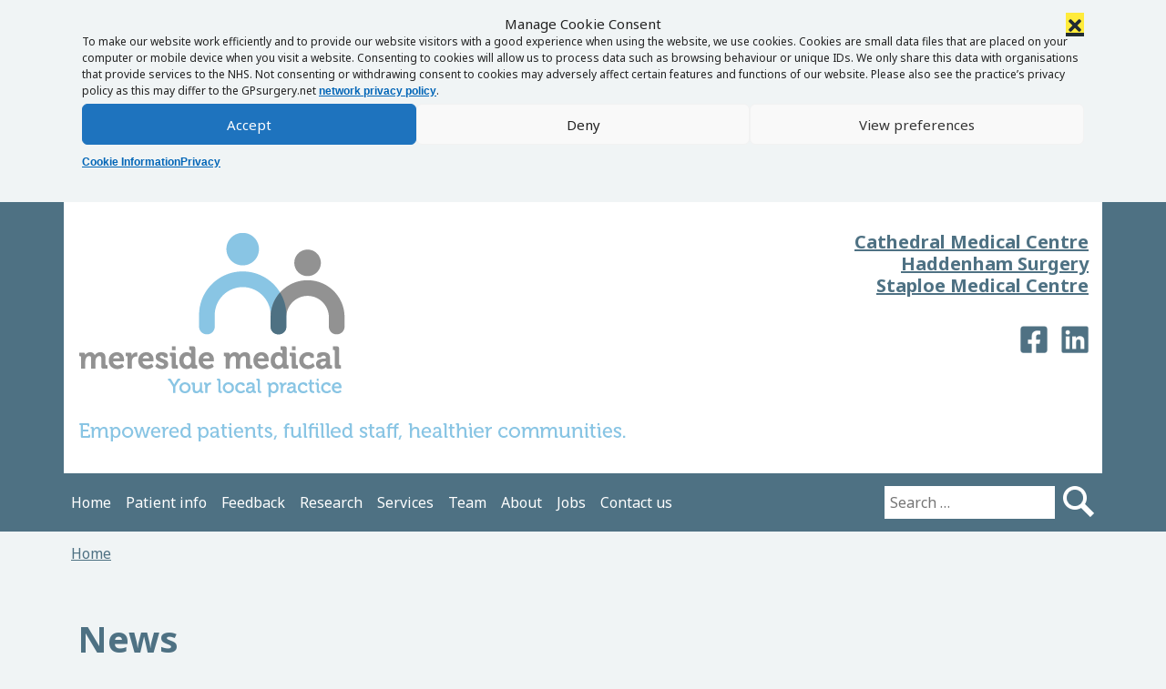

--- FILE ---
content_type: text/html; charset=UTF-8
request_url: https://www.meresidemedical.nhs.uk/news/
body_size: 16632
content:
<!DOCTYPE html><html lang="en-GB"><head> <script>window.dataLayer = window.dataLayer || [];</script>  <script>(function(w,d,s,l,i){w[l]=w[l]||[];w[l].push({'gtm.start':
	new Date().getTime(),event:'gtm.js'});var f=d.getElementsByTagName(s)[0],
	j=d.createElement(s),dl=l!='dataLayer'?'&l='+l:'';j.async=true;j.src=
	'https://www.googletagmanager.com/gtm.js?id='+i+dl;f.parentNode.insertBefore(j,f);
	})(window,document,'script','dataLayer','GTM-WFRKDFG');</script> <meta charset="UTF-8"><meta name="viewport" content="width=device-width, initial-scale=1, shrink-to-fit=no"><meta name="mobile-web-app-capable" content="yes"><meta name="apple-mobile-web-app-capable" content="yes"><meta name="apple-mobile-web-app-title" content="Mereside Medical - "><link rel="profile" href="http://gmpg.org/xfn/11"><link rel="pingback" href="https://www.meresidemedical.nhs.uk/xmlrpc.php"><link href="https://fonts.googleapis.com/css?family=Noto+Sans:400,700&display=swap" rel="stylesheet"> <script>// Run immediately to prevent any scripts from detecting CommonJS environment
		(function() {
			'use strict';
			
			// Get the global object
			var globalObj = (function() {
				if (typeof globalThis !== 'undefined') return globalThis;
				if (typeof window !== 'undefined') return window;
				if (typeof global !== 'undefined') return global;
				if (typeof self !== 'undefined') return self;
				return this;
			})();
			
			// Function to safely remove a property
			function removeProperty(obj, prop) {
				try {
					if (prop in obj) {
						delete obj[prop];
					}
				} catch(e) {
					try {
						Object.defineProperty(obj, prop, {
							value: undefined,
							writable: true,
							configurable: true,
							enumerable: false
						});
					} catch(e2) {
						// Last resort: set to undefined
						try {
							obj[prop] = undefined;
						} catch(e3) {
							// Ignore if we can't set it
						}
					}
				}
			}
			
			// Remove module and exports from global scope
			// This prevents UMD scripts from detecting a CommonJS environment
			// We must DELETE them, not set to undefined, so typeof checks return 'undefined'
			removeProperty(globalObj, 'module');
			removeProperty(globalObj, 'exports');
			
			// Also remove from window if it's different
			if (typeof window !== 'undefined' && window !== globalObj) {
				removeProperty(window, 'module');
				removeProperty(window, 'exports');
			}
			
			// Verify they're actually gone (typeof should return 'undefined')
			// If something tries to add them back, we'll catch it
			if (typeof globalObj.module !== 'undefined' || typeof globalObj.exports !== 'undefined') {
				// Force remove again
				try {
					delete globalObj.module;
					delete globalObj.exports;
				} catch(e) {
					// Ignore
				}
			}
		})();</script> <title>News &#8211; Mereside Medical</title><meta name='robots' content='max-image-preview:large' /><link rel='dns-prefetch' href='//cdnjs.cloudflare.com' /><link rel="alternate" type="application/rss+xml" title="Mereside Medical &raquo; Feed" href="https://www.meresidemedical.nhs.uk/feed/" /><link rel="alternate" type="application/rss+xml" title="Mereside Medical &raquo; Comments Feed" href="https://www.meresidemedical.nhs.uk/comments/feed/" /><style id='wp-img-auto-sizes-contain-inline-css'>img:is([sizes=auto i],[sizes^="auto," i]){contain-intrinsic-size:3000px 1500px}
/*# sourceURL=wp-img-auto-sizes-contain-inline-css */</style><style id='wp-emoji-styles-inline-css'>img.wp-smiley, img.emoji {
		display: inline !important;
		border: none !important;
		box-shadow: none !important;
		height: 1em !important;
		width: 1em !important;
		margin: 0 0.07em !important;
		vertical-align: -0.1em !important;
		background: none !important;
		padding: 0 !important;
	}
/*# sourceURL=wp-emoji-styles-inline-css */</style><link rel='stylesheet' id='wp-block-library-css' href='https://www.meresidemedical.nhs.uk/wp-includes/css/dist/block-library/style.min.css?ver=6.9' media='all' /><style id='global-styles-inline-css'>:root{--wp--preset--aspect-ratio--square: 1;--wp--preset--aspect-ratio--4-3: 4/3;--wp--preset--aspect-ratio--3-4: 3/4;--wp--preset--aspect-ratio--3-2: 3/2;--wp--preset--aspect-ratio--2-3: 2/3;--wp--preset--aspect-ratio--16-9: 16/9;--wp--preset--aspect-ratio--9-16: 9/16;--wp--preset--color--black: #000000;--wp--preset--color--cyan-bluish-gray: #abb8c3;--wp--preset--color--white: #fff;--wp--preset--color--pale-pink: #f78da7;--wp--preset--color--vivid-red: #cf2e2e;--wp--preset--color--luminous-vivid-orange: #ff6900;--wp--preset--color--luminous-vivid-amber: #fcb900;--wp--preset--color--light-green-cyan: #7bdcb5;--wp--preset--color--vivid-green-cyan: #00d084;--wp--preset--color--pale-cyan-blue: #8ed1fc;--wp--preset--color--vivid-cyan-blue: #0693e3;--wp--preset--color--vivid-purple: #9b51e0;--wp--preset--color--blue: #007bff;--wp--preset--color--indigo: #6610f2;--wp--preset--color--purple: #5533ff;--wp--preset--color--pink: #e83e8c;--wp--preset--color--red: #dc3545;--wp--preset--color--orange: #fd7e14;--wp--preset--color--yellow: #ffc107;--wp--preset--color--green: #28a745;--wp--preset--color--teal: #20c997;--wp--preset--color--cyan: #17a2b8;--wp--preset--color--gray: #6c757d;--wp--preset--color--gray-dark: #343a40;--wp--preset--gradient--vivid-cyan-blue-to-vivid-purple: linear-gradient(135deg,rgb(6,147,227) 0%,rgb(155,81,224) 100%);--wp--preset--gradient--light-green-cyan-to-vivid-green-cyan: linear-gradient(135deg,rgb(122,220,180) 0%,rgb(0,208,130) 100%);--wp--preset--gradient--luminous-vivid-amber-to-luminous-vivid-orange: linear-gradient(135deg,rgb(252,185,0) 0%,rgb(255,105,0) 100%);--wp--preset--gradient--luminous-vivid-orange-to-vivid-red: linear-gradient(135deg,rgb(255,105,0) 0%,rgb(207,46,46) 100%);--wp--preset--gradient--very-light-gray-to-cyan-bluish-gray: linear-gradient(135deg,rgb(238,238,238) 0%,rgb(169,184,195) 100%);--wp--preset--gradient--cool-to-warm-spectrum: linear-gradient(135deg,rgb(74,234,220) 0%,rgb(151,120,209) 20%,rgb(207,42,186) 40%,rgb(238,44,130) 60%,rgb(251,105,98) 80%,rgb(254,248,76) 100%);--wp--preset--gradient--blush-light-purple: linear-gradient(135deg,rgb(255,206,236) 0%,rgb(152,150,240) 100%);--wp--preset--gradient--blush-bordeaux: linear-gradient(135deg,rgb(254,205,165) 0%,rgb(254,45,45) 50%,rgb(107,0,62) 100%);--wp--preset--gradient--luminous-dusk: linear-gradient(135deg,rgb(255,203,112) 0%,rgb(199,81,192) 50%,rgb(65,88,208) 100%);--wp--preset--gradient--pale-ocean: linear-gradient(135deg,rgb(255,245,203) 0%,rgb(182,227,212) 50%,rgb(51,167,181) 100%);--wp--preset--gradient--electric-grass: linear-gradient(135deg,rgb(202,248,128) 0%,rgb(113,206,126) 100%);--wp--preset--gradient--midnight: linear-gradient(135deg,rgb(2,3,129) 0%,rgb(40,116,252) 100%);--wp--preset--font-size--small: 13px;--wp--preset--font-size--medium: 20px;--wp--preset--font-size--large: 36px;--wp--preset--font-size--x-large: 42px;--wp--preset--spacing--20: 0.44rem;--wp--preset--spacing--30: 0.67rem;--wp--preset--spacing--40: 1rem;--wp--preset--spacing--50: 1.5rem;--wp--preset--spacing--60: 2.25rem;--wp--preset--spacing--70: 3.38rem;--wp--preset--spacing--80: 5.06rem;--wp--preset--shadow--natural: 6px 6px 9px rgba(0, 0, 0, 0.2);--wp--preset--shadow--deep: 12px 12px 50px rgba(0, 0, 0, 0.4);--wp--preset--shadow--sharp: 6px 6px 0px rgba(0, 0, 0, 0.2);--wp--preset--shadow--outlined: 6px 6px 0px -3px rgb(255, 255, 255), 6px 6px rgb(0, 0, 0);--wp--preset--shadow--crisp: 6px 6px 0px rgb(0, 0, 0);}:where(.is-layout-flex){gap: 0.5em;}:where(.is-layout-grid){gap: 0.5em;}body .is-layout-flex{display: flex;}.is-layout-flex{flex-wrap: wrap;align-items: center;}.is-layout-flex > :is(*, div){margin: 0;}body .is-layout-grid{display: grid;}.is-layout-grid > :is(*, div){margin: 0;}:where(.wp-block-columns.is-layout-flex){gap: 2em;}:where(.wp-block-columns.is-layout-grid){gap: 2em;}:where(.wp-block-post-template.is-layout-flex){gap: 1.25em;}:where(.wp-block-post-template.is-layout-grid){gap: 1.25em;}.has-black-color{color: var(--wp--preset--color--black) !important;}.has-cyan-bluish-gray-color{color: var(--wp--preset--color--cyan-bluish-gray) !important;}.has-white-color{color: var(--wp--preset--color--white) !important;}.has-pale-pink-color{color: var(--wp--preset--color--pale-pink) !important;}.has-vivid-red-color{color: var(--wp--preset--color--vivid-red) !important;}.has-luminous-vivid-orange-color{color: var(--wp--preset--color--luminous-vivid-orange) !important;}.has-luminous-vivid-amber-color{color: var(--wp--preset--color--luminous-vivid-amber) !important;}.has-light-green-cyan-color{color: var(--wp--preset--color--light-green-cyan) !important;}.has-vivid-green-cyan-color{color: var(--wp--preset--color--vivid-green-cyan) !important;}.has-pale-cyan-blue-color{color: var(--wp--preset--color--pale-cyan-blue) !important;}.has-vivid-cyan-blue-color{color: var(--wp--preset--color--vivid-cyan-blue) !important;}.has-vivid-purple-color{color: var(--wp--preset--color--vivid-purple) !important;}.has-black-background-color{background-color: var(--wp--preset--color--black) !important;}.has-cyan-bluish-gray-background-color{background-color: var(--wp--preset--color--cyan-bluish-gray) !important;}.has-white-background-color{background-color: var(--wp--preset--color--white) !important;}.has-pale-pink-background-color{background-color: var(--wp--preset--color--pale-pink) !important;}.has-vivid-red-background-color{background-color: var(--wp--preset--color--vivid-red) !important;}.has-luminous-vivid-orange-background-color{background-color: var(--wp--preset--color--luminous-vivid-orange) !important;}.has-luminous-vivid-amber-background-color{background-color: var(--wp--preset--color--luminous-vivid-amber) !important;}.has-light-green-cyan-background-color{background-color: var(--wp--preset--color--light-green-cyan) !important;}.has-vivid-green-cyan-background-color{background-color: var(--wp--preset--color--vivid-green-cyan) !important;}.has-pale-cyan-blue-background-color{background-color: var(--wp--preset--color--pale-cyan-blue) !important;}.has-vivid-cyan-blue-background-color{background-color: var(--wp--preset--color--vivid-cyan-blue) !important;}.has-vivid-purple-background-color{background-color: var(--wp--preset--color--vivid-purple) !important;}.has-black-border-color{border-color: var(--wp--preset--color--black) !important;}.has-cyan-bluish-gray-border-color{border-color: var(--wp--preset--color--cyan-bluish-gray) !important;}.has-white-border-color{border-color: var(--wp--preset--color--white) !important;}.has-pale-pink-border-color{border-color: var(--wp--preset--color--pale-pink) !important;}.has-vivid-red-border-color{border-color: var(--wp--preset--color--vivid-red) !important;}.has-luminous-vivid-orange-border-color{border-color: var(--wp--preset--color--luminous-vivid-orange) !important;}.has-luminous-vivid-amber-border-color{border-color: var(--wp--preset--color--luminous-vivid-amber) !important;}.has-light-green-cyan-border-color{border-color: var(--wp--preset--color--light-green-cyan) !important;}.has-vivid-green-cyan-border-color{border-color: var(--wp--preset--color--vivid-green-cyan) !important;}.has-pale-cyan-blue-border-color{border-color: var(--wp--preset--color--pale-cyan-blue) !important;}.has-vivid-cyan-blue-border-color{border-color: var(--wp--preset--color--vivid-cyan-blue) !important;}.has-vivid-purple-border-color{border-color: var(--wp--preset--color--vivid-purple) !important;}.has-vivid-cyan-blue-to-vivid-purple-gradient-background{background: var(--wp--preset--gradient--vivid-cyan-blue-to-vivid-purple) !important;}.has-light-green-cyan-to-vivid-green-cyan-gradient-background{background: var(--wp--preset--gradient--light-green-cyan-to-vivid-green-cyan) !important;}.has-luminous-vivid-amber-to-luminous-vivid-orange-gradient-background{background: var(--wp--preset--gradient--luminous-vivid-amber-to-luminous-vivid-orange) !important;}.has-luminous-vivid-orange-to-vivid-red-gradient-background{background: var(--wp--preset--gradient--luminous-vivid-orange-to-vivid-red) !important;}.has-very-light-gray-to-cyan-bluish-gray-gradient-background{background: var(--wp--preset--gradient--very-light-gray-to-cyan-bluish-gray) !important;}.has-cool-to-warm-spectrum-gradient-background{background: var(--wp--preset--gradient--cool-to-warm-spectrum) !important;}.has-blush-light-purple-gradient-background{background: var(--wp--preset--gradient--blush-light-purple) !important;}.has-blush-bordeaux-gradient-background{background: var(--wp--preset--gradient--blush-bordeaux) !important;}.has-luminous-dusk-gradient-background{background: var(--wp--preset--gradient--luminous-dusk) !important;}.has-pale-ocean-gradient-background{background: var(--wp--preset--gradient--pale-ocean) !important;}.has-electric-grass-gradient-background{background: var(--wp--preset--gradient--electric-grass) !important;}.has-midnight-gradient-background{background: var(--wp--preset--gradient--midnight) !important;}.has-small-font-size{font-size: var(--wp--preset--font-size--small) !important;}.has-medium-font-size{font-size: var(--wp--preset--font-size--medium) !important;}.has-large-font-size{font-size: var(--wp--preset--font-size--large) !important;}.has-x-large-font-size{font-size: var(--wp--preset--font-size--x-large) !important;}
/*# sourceURL=global-styles-inline-css */</style><style id='classic-theme-styles-inline-css'>/*! This file is auto-generated */
.wp-block-button__link{color:#fff;background-color:#32373c;border-radius:9999px;box-shadow:none;text-decoration:none;padding:calc(.667em + 2px) calc(1.333em + 2px);font-size:1.125em}.wp-block-file__button{background:#32373c;color:#fff;text-decoration:none}
/*# sourceURL=/wp-includes/css/classic-themes.min.css */</style><link rel='stylesheet' id='wp-job-manager-job-listings-css' href='https://www.meresidemedical.nhs.uk/wp-content/plugins/wp-job-manager/assets/dist/css/job-listings.css?ver=598383a28ac5f9f156e4' media='all' /><link rel='stylesheet' id='wpos-slick-style-css' href='https://www.meresidemedical.nhs.uk/wp-content/plugins/blog-designer-for-post-and-widget-pro/assets/css/slick.css?ver=1.6' media='all' /><link rel='stylesheet' id='wpspw-pro-public-style-css' href='https://www.meresidemedical.nhs.uk/wp-content/plugins/blog-designer-for-post-and-widget-pro/assets/css/wpspw-pro-public.min.css?ver=1.6' media='all' /><link rel='stylesheet' id='cmplz-general-css' href='https://www.meresidemedical.nhs.uk/wp-content/plugins/complianz-gdpr-premium-multisite/assets/css/cookieblocker.min.css?ver=1743920406' media='all' /><link rel='stylesheet' id='child-understrap-styles-css' href='https://www.meresidemedical.nhs.uk/wp-content/themes/understrap-child/css/child-theme.min.css?ver=1.1.24' media='all' /><link rel='stylesheet' id='font-awesome-5-css' href='https://cdnjs.cloudflare.com/ajax/libs/font-awesome/5.15.4/css/all.min.css?ver=5.15.4' media='all' /><link rel='stylesheet' id='style_job-css' href='https://www.meresidemedical.nhs.uk/wp-content/themes/understrap-child/job_manager/css/style_job.css?ver=6.9' media='all' /> <script src="https://www.meresidemedical.nhs.uk/wp-includes/js/jquery/jquery.min.js?ver=3.7.1" id="jquery-core-js"></script> <script defer src="https://www.meresidemedical.nhs.uk/wp-includes/js/jquery/jquery-migrate.min.js?ver=3.4.1" id="jquery-migrate-js"></script> <link rel="https://api.w.org/" href="https://www.meresidemedical.nhs.uk/wp-json/" /><link rel="EditURI" type="application/rsd+xml" title="RSD" href="https://www.meresidemedical.nhs.uk/xmlrpc.php?rsd" /><style>.cmplz-hidden {
					display: none !important;
				}</style><meta name="mobile-web-app-capable" content="yes"><meta name="apple-mobile-web-app-capable" content="yes"><meta name="apple-mobile-web-app-title" content="Mereside Medical - "><style>.container-iframe {
      position: relative;
      overflow: hidden;
      width: 100%;
      min-height: 626px;
    }
    .container-border
    {
        padding: 10px;
    }
    
    .responsive-iframe {
      position: absolute;
      top: 0;
      left: 0;
      bottom: 0;
      right: 0;
      width: 100%;
      height: 100%;
    }</style><style type="text/css">body.home section#main > article > header,body #sidebar .widget.out-of-hours,body.page-template-template-team-php #main article .entry .team-table-wrapper table .even:hover,body.page-template-template-team-php #main article .entry .team-table-wrapper table .odd:hover,body #sidebar .widget.widget_pw_branch_widget a.map,body #navigation:after,body a.button,body a.comment-reply-link,body #commentform #submit,body input[type=submit],body input.button,body button.button,.bg-primary,.btn-primary,.widget_pw_branch_widget .widget-title,.btn-secondary,.gps-header-box,#gps-page-header,#wrapper-footer-full,div#wrapper-footer,.home_main_right_widget .widget_text .widget-title,.wpspw_pro_post_thumb_widget .widget-title,.wpspw_pro_post_simple_widget .widget-title,.wpspw_pro_post_list_widget .widget-title,.page-item.active .page-link,.meta_custom_bottom .cta,.application .application_button{ background-color: #4e7183 !important }.btn-primary:hover,.dropdown-menu,.page-item.active .page-link{ border-color: #4e7183 }body #sidebar .widget,div#footer-full-content{ border-top-color: #4e7183 !important }body #navigation,body div.testimonials-list div.quote,body .widget_pw_patient_widget_services,body #patient-services,div#footer-full-content{ border-bottom-color: #4e7183 !important }body.page-template-template-team-php #main article .entry .team-table-wrapper,body #top-bar #nav-search .searchform button.triangle{ border-left-color: #4e7183 !important }body h1,h1,.h1,h3,.h3,h5,.h5,a,body .page-title,body .post .title,body .page .title,body #wrapper a,body #wrapper a:link,body #header #logo a,body #header .header-widget .textwidget,body #navigation,body #navigation ul.nav > li > a,body #navigation ul.nav > li[class*="current"] > a,body #navigation ul.nav > li > ul > li > a:hover,body #navigation ul.nav > li > ul > li[class*="current"] > a:hover,body .cta > div.content h3,body.page-template-template-team-php #main article .entry .team-table-wrapper h3,body #sidebar .widget h3,body #sidebar .widget > div h4,body #sidebar .widget.branches p.phone span,body #footer-widgets-container #footer-widgets ul li a,body #header .header-widget .widget .textwidget,body #sidebar .widget.widget_pw_branch_widget p.phone span,body [class^="icon-"]:before, [class*=" icon-"]:before,body .widget_pw_patient_widget_services .cta h3,body #left-nav .current_page_item:before,body #left-nav .menu-item:hover:before,.branch .widget-title,.cta a:hover,a.page-link,.gps-main-widget-inner .cta .widget-title.bg-primary,.team-card-wrapper h2,.sidebar-job-meta a{ color: #4e7183 }</style><style type="text/css">body.home section#main section.entry > div.notes > div.note,#navigation ul.nav > li > ul,body .even:hover,body .odd:hover,ul.dropdown-menu,.dropdown-item.active,.dropdown-item:active{ background-color: #89c5e4 !important }#gps-the-grid,#wrapper-static-hero{ background-color: #89c5e430 !important }body #navigation ul.nav > li > ul:before{ border-left-color: #89c5e4 !important }</style><style type="text/css">.wpspw-post-title a, .wpspw-post-slider .wpspw-post-title a, .wpspw-list-main .wpspw-post-title a, .wpspw-gridbox-main .wpspw-post-title a, .wpspw-post-slider-widget .wpspw-post-title a, .wpspw-post-gridbox-slider .wpspw-post-title a, .wpspw-post-masonry .wpspw-post-title a{}.wpspw-post-categories a{}.wpspw-post-categories a:hover, .wpspw-post-categories a:focus{}.readmorebtn{}.readmorebtn:hover, .readmorebtn:focus{}</style><link rel="icon" href="https://www.meresidemedical.nhs.uk/wp-content/uploads/sites/937/2023/07/cropped-Mereside-Medical_Mono-Light-blue_Minimum-140px-32x32.png" sizes="32x32" /><link rel="icon" href="https://www.meresidemedical.nhs.uk/wp-content/uploads/sites/937/2023/07/cropped-Mereside-Medical_Mono-Light-blue_Minimum-140px-192x192.png" sizes="192x192" /><link rel="apple-touch-icon" href="https://www.meresidemedical.nhs.uk/wp-content/uploads/sites/937/2023/07/cropped-Mereside-Medical_Mono-Light-blue_Minimum-140px-180x180.png" /><meta name="msapplication-TileImage" content="https://www.meresidemedical.nhs.uk/wp-content/uploads/sites/937/2023/07/cropped-Mereside-Medical_Mono-Light-blue_Minimum-140px-270x270.png" /><style id="wp-custom-css">body #full-width-page-wrapper {
    background: url(https://www.meresidemedical.nhs.uk/wp-content/uploads/sites/937/2023/07/Large-crop-Mereside-Logo.png);
  background-repeat: no-repeat;
  background-position-x: 100%;
  background-position-y: 0%;
}
div#gps-page-header {
    background-color: white !important;
}
div#header-widget .textwidget a {
  color: #4e7183!important;
	font-weight:600;
}
.col-sm-12.gps-header-box {
  background-color: white !important;
}
div#google_translate_element {
  padding-bottom: 20px;
	font-weight:600;
}
p.tagline {
    color: #4e7183;
    padding-top: 1rem;
    font-size: 120%;
}</style></head><body data-cmplz=1 class="blog wp-embed-responsive wp-theme-understrap wp-child-theme-understrap-child group-blog hfeed understrap-has-sidebar understrap-child"> <noscript><iframe src="https://www.googletagmanager.com/ns.html?id=GTM-WFRKDFG"
height="0" width="0" style="display:none;visibility:hidden"></iframe></noscript><div id="google_translate_element"></div> <script type="text/javascript">function googleTranslateElementInit() {
			new google.translate.TranslateElement({pageLanguage: 'en'}, 'google_translate_element');
			}</script> <script defer type="text/javascript" src="//translate.google.com/translate_a/element.js?cb=googleTranslateElementInit"></script> <header class="site" id="gps-page-header"><div class="container"><div class="col-sm-12 gps-header-box"><div class="container"><div class="row"><div class="col-md-8"><div class="logo "> <a href="https://www.meresidemedical.nhs.uk/"><img src="https://www.meresidemedical.nhs.uk/wp-content/uploads/sites/937/2023/09/J009013_MM_logo-with-vision-statement-w600px.png" class="gp_logo" alt="Mereside Medical logo and homepage link" ></a></div></div><div class="col-md-4 ml-auto" id="header-widget"><div class="widget-area"><div id="text-18" class="widget-area widget_text "><div class="textwidget"><h5><a href="https://www.meresidemedical.nhs.uk/contact-your-gp-surgery/cathedral-medical-centre/">Cathedral Medical Centre</a><br /> <a href="https://www.meresidemedical.nhs.uk/contact-your-gp-surgery/haddenham-surgery/">Haddenham Surgery</a><br /> <a href="https://www.meresidemedical.nhs.uk/contact-your-gp-surgery/staploe-medical-centre/">Staploe Medical Centre</a></h5></div></div><div id="text-19" class="widget-area widget_text "><div class="textwidget"><div style="display: flex; align-items: center; justify-content: flex-end;"><a style="margin-right: 15px;" href="https://www.facebook.com/MeresideMedical/"><br /> <img decoding="async" style="max-height: 30px;" src="https://www.meresidemedical.nhs.uk/wp-content/uploads/sites/937/2023/10/facebook-icon.png" alt="Facebook icon linked to our Facebook page" /><br /> </a><br /> <a href="https://www.linkedin.com/company/mereside-medical/"><br /> <img decoding="async" style="max-height: 30px;" src="https://www.meresidemedical.nhs.uk/wp-content/uploads/sites/937/2023/10/linkedin-icon.png" alt="LinkedIn icon linking to our LinkedIn page" /><br /> </a></div></div></div></div></div></div></div></div><div id="wrapper-navbar" itemscope itemtype="http://schema.org/WebSite"> <a class="skip-link sr-only sr-only-focusable" href="#content">Skip to content</a><nav class="navbar navbar-expand-lg navbar-dark bg-primary px-xl-0" aria-label="main navigation"><div class="container"> <button class="navbar-toggler" type="button" data-toggle="collapse" data-target="#navbarNavDropdown" aria-controls="navbarNavDropdown" aria-expanded="false" aria-label="Toggle navigation"> <span>Menu</span> </button><div id="navbarNavDropdown" class="collapse navbar-collapse"><ul id="main-menu" class="navbar-nav mr-auto"><li itemscope="itemscope" itemtype="https://www.schema.org/SiteNavigationElement" id="menu-item-5" class="menu-item menu-item-type-post_type menu-item-object-page menu-item-home menu-item-5 nav-item"><a href="https://www.meresidemedical.nhs.uk/" class="nav-link">Home</a></li><li itemscope="itemscope" itemtype="https://www.schema.org/SiteNavigationElement" id="menu-item-118" class="menu-item-has-children has-mega-menu menu-item menu-item-type-post_type menu-item-object-page menu-item-118 nav-item"><a href="https://www.meresidemedical.nhs.uk/patient-info/" class="nav-link">Patient info</a></li><li itemscope="itemscope" itemtype="https://www.schema.org/SiteNavigationElement" id="menu-item-1899" class="menu-item menu-item-type-post_type menu-item-object-page menu-item-1899 nav-item"><a href="https://www.meresidemedical.nhs.uk/patient-feedback/" class="nav-link">Feedback</a></li><li itemscope="itemscope" itemtype="https://www.schema.org/SiteNavigationElement" id="menu-item-2927" class="menu-item menu-item-type-post_type menu-item-object-page menu-item-2927 nav-item"><a href="https://www.meresidemedical.nhs.uk/about/research/" class="nav-link">Research</a></li><li itemscope="itemscope" itemtype="https://www.schema.org/SiteNavigationElement" id="menu-item-21" class="menu-item-has-children has-mega-menu menu-item menu-item-type-post_type menu-item-object-page menu-item-21 nav-item"><a href="https://www.meresidemedical.nhs.uk/services/" class="nav-link">Services</a></li><li itemscope="itemscope" itemtype="https://www.schema.org/SiteNavigationElement" id="menu-item-24" class="menu-item menu-item-type-post_type menu-item-object-page menu-item-24 nav-item"><a href="https://www.meresidemedical.nhs.uk/team/" class="nav-link">Team</a></li><li itemscope="itemscope" itemtype="https://www.schema.org/SiteNavigationElement" id="menu-item-120" class="menu-item-has-children has-mega-menu menu-item menu-item-type-post_type menu-item-object-page menu-item-120 nav-item"><a href="https://www.meresidemedical.nhs.uk/about/" class="nav-link">About</a></li><li itemscope="itemscope" itemtype="https://www.schema.org/SiteNavigationElement" id="menu-item-1187" class="menu-item menu-item-type-post_type menu-item-object-page menu-item-1187 nav-item"><a href="https://www.meresidemedical.nhs.uk/jobs/" class="nav-link">Jobs</a></li><li itemscope="itemscope" itemtype="https://www.schema.org/SiteNavigationElement" id="menu-item-1792" class="menu-item menu-item-type-post_type menu-item-object-page menu-item-1792 nav-item"><a href="https://www.meresidemedical.nhs.uk/contact-your-gp-surgery/" class="nav-link">Contact us</a></li></ul></div><div id="gps-nav-search"><form role="search" method="get" class="search-form form-inline" action="https://www.meresidemedical.nhs.uk/"> <label for="siteSearch"> <span class="sr-only sr-only-focusable">Search for:</span> </label> <input type="search" id="siteSearch" class="search-field"
 placeholder="Search …"
 value="" name="s"
 title="Search for:" /> <input type="image" class="search-submit" value="search" alt="Search" src="https://www.meresidemedical.nhs.uk/wp-content/themes/understrap-child/img/gps-search-icon.png" /></form></div></div></nav></div></div></header><div class="gp-breadcrumb"><div class="container classic-breadcrumb"><nav aria-label="breadcrumb"><ol class="breadcrumb"><li class="breadcrumb-item"><a href="https://www.meresidemedical.nhs.uk">Home</a></li></ol></nav></div></div><div class="wrapper" id="index-wrapper"><div class="container" id="content" tabindex="-1"><div class="row"><div class="col-md content-area" id="primary"><main class="site-main" id="main"><div class="row"><div class="col mb-4"><h1 class="entry-title">News</h1></div></div><article class="post-3038 post type-post status-publish format-standard hentry category-uncategorized" id="post-3038"><header class="entry-header"><h2 class="entry-title"><a href="https://www.meresidemedical.nhs.uk/flu-and-covid-clinics-2025-2026/" rel="bookmark">Flu and Covid Clinics 2025-2026</a></h2><div class="entry-meta"> <span class="posted-on">Posted on <a href="https://www.meresidemedical.nhs.uk/flu-and-covid-clinics-2025-2026/" rel="bookmark"><time class="entry-date published updated" datetime="2025-08-13T11:09:13+01:00">13th August, 2025</time></a></span></div></header><div class="entry-content"></div><footer class="entry-footer"></footer></article><article class="post-2994 post type-post status-publish format-standard hentry category-uncategorized" id="post-2994"><header class="entry-header"><h2 class="entry-title"><a href="https://www.meresidemedical.nhs.uk/information-on-weight-management-medications/" rel="bookmark">Information on Weight Management Medications</a></h2><div class="entry-meta"> <span class="posted-on">Posted on <a href="https://www.meresidemedical.nhs.uk/information-on-weight-management-medications/" rel="bookmark"><time class="entry-date published updated" datetime="2025-06-23T16:42:41+01:00">23rd June, 2025</time></a></span></div></header><div class="entry-content"><p>Update on Weight Management Medications – Tirzepatide (Mounjaro) You may have seen recent news about tirzepatide, a new medication for weight management. At the moment, this treatment is not available &#8230; <a href="https://www.meresidemedical.nhs.uk/information-on-weight-management-medications/" class="more-link">[continue] <span class="sr-only sr-only-focusable">Information on Weight Management Medications</span></a></p></div><footer class="entry-footer"></footer></article><article class="post-2925 post type-post status-publish format-standard hentry category-uncategorized" id="post-2925"><header class="entry-header"><h2 class="entry-title"><a href="https://www.meresidemedical.nhs.uk/youre-invited-patient-open-evening/" rel="bookmark">You’re invited! Patient Open Evening</a></h2><div class="entry-meta"> <span class="posted-on">Posted on <a href="https://www.meresidemedical.nhs.uk/youre-invited-patient-open-evening/" rel="bookmark"><time class="entry-date published updated" datetime="2025-03-06T15:14:53+00:00">6th March, 2025</time></a></span></div></header><div class="entry-content"><p>At the Arkenstall Centre, Haddenham, on March 27th, 7:30 – 9:00 PM. Meet the team, ask questions, and share your ideas on how we can improve. We’d love to see &#8230; <a href="https://www.meresidemedical.nhs.uk/youre-invited-patient-open-evening/" class="more-link">[continue] <span class="sr-only sr-only-focusable">You’re invited! Patient Open Evening</span></a></p></div><footer class="entry-footer"></footer></article><article class="post-2816 post type-post status-publish format-standard hentry category-uncategorized" id="post-2816"><header class="entry-header"><h2 class="entry-title"><a href="https://www.meresidemedical.nhs.uk/exciting-news-shortlisted-for-two-awards/" rel="bookmark">Exciting News! Shortlisted for two Awards!</a></h2><div class="entry-meta"> <span class="posted-on">Posted on <a href="https://www.meresidemedical.nhs.uk/exciting-news-shortlisted-for-two-awards/" rel="bookmark"><time class="entry-date published updated" datetime="2024-11-19T08:49:34+00:00">19th November, 2024</time></a></span></div></header><div class="entry-content"><p>We are beyond proud to announce that two of our incredible team have been shortlisted at the General Practice Awards! Dr Elizabeth Turner, GP partner, has been shortlisted for GP &#8230; <a href="https://www.meresidemedical.nhs.uk/exciting-news-shortlisted-for-two-awards/" class="more-link">[continue] <span class="sr-only sr-only-focusable">Exciting News! Shortlisted for two Awards!</span></a></p></div><footer class="entry-footer"></footer></article><article class="post-2761 post type-post status-publish format-standard hentry category-uncategorized" id="post-2761"><header class="entry-header"><h2 class="entry-title"><a href="https://www.meresidemedical.nhs.uk/flu-and-covid-clinics-winter-2024/" rel="bookmark">Flu and Covid Clinics winter 2024</a></h2><div class="entry-meta"> <span class="posted-on">Posted on <a href="https://www.meresidemedical.nhs.uk/flu-and-covid-clinics-winter-2024/" rel="bookmark"><time class="entry-date published updated" datetime="2024-09-27T09:54:51+01:00">27th September, 2024</time></a></span></div></header><div class="entry-content"></div><footer class="entry-footer"></footer></article><article class="post-2751 post type-post status-publish format-standard hentry category-uncategorized" id="post-2751"><header class="entry-header"><h2 class="entry-title"><a href="https://www.meresidemedical.nhs.uk/phone-issues-friday-20th-september/" rel="bookmark">** Phone issues &#8211; Friday 20th September</a></h2><div class="entry-meta"> <span class="posted-on">Posted on <a href="https://www.meresidemedical.nhs.uk/phone-issues-friday-20th-september/" rel="bookmark"><time class="entry-date published updated" datetime="2024-09-20T10:21:38+01:00">20th September, 2024</time></a></span></div></header><div class="entry-content"><p>Unfortunately, we are experiencing some issues with our telephone lines today. This is currently affecting Staploe Medical Centre, Cathedral Medical Centre and Haddenham Surgery. Our phone providers are working hard &#8230; <a href="https://www.meresidemedical.nhs.uk/phone-issues-friday-20th-september/" class="more-link">[continue] <span class="sr-only sr-only-focusable">** Phone issues &#8211; Friday 20th September</span></a></p></div><footer class="entry-footer"></footer></article><article class="post-2651 post type-post status-publish format-standard hentry category-uncategorized" id="post-2651"><header class="entry-header"><h2 class="entry-title"><a href="https://www.meresidemedical.nhs.uk/flu-vaccinations-winter-24-25/" rel="bookmark">Flu vaccinations winter 24/25</a></h2><div class="entry-meta"> <span class="posted-on">Posted on <a href="https://www.meresidemedical.nhs.uk/flu-vaccinations-winter-24-25/" rel="bookmark"><time class="entry-date published updated" datetime="2024-07-23T16:05:29+01:00">23rd July, 2024</time></a></span></div></header><div class="entry-content"></div><footer class="entry-footer"></footer></article><article class="post-2604 post type-post status-publish format-standard hentry category-uncategorized" id="post-2604"><header class="entry-header"><h2 class="entry-title"><a href="https://www.meresidemedical.nhs.uk/mereside-medical-patient-participation-group-agm/" rel="bookmark">Mereside Medical Patient Participation Group AGM</a></h2><div class="entry-meta"> <span class="posted-on">Posted on <a href="https://www.meresidemedical.nhs.uk/mereside-medical-patient-participation-group-agm/" rel="bookmark"><time class="entry-date published updated" datetime="2024-06-04T13:07:30+01:00">4th June, 2024</time></a></span></div></header><div class="entry-content"></div><footer class="entry-footer"></footer></article><article class="post-2540 post type-post status-publish format-standard hentry category-uncategorized" id="post-2540"><header class="entry-header"><h2 class="entry-title"><a href="https://www.meresidemedical.nhs.uk/phlebotomy-services/" rel="bookmark">Phlebotomy Services</a></h2><div class="entry-meta"> <span class="posted-on">Posted on <a href="https://www.meresidemedical.nhs.uk/phlebotomy-services/" rel="bookmark"><time class="entry-date published updated" datetime="2024-03-11T15:30:52+00:00">11th March, 2024</time></a></span></div></header><div class="entry-content"><p>In response to the ongoing pressures upon general practice phlebotomy services, as well as understanding that many of our patients work in the surrounding areas and may need additional options &#8230; <a href="https://www.meresidemedical.nhs.uk/phlebotomy-services/" class="more-link">[continue] <span class="sr-only sr-only-focusable">Phlebotomy Services</span></a></p></div><footer class="entry-footer"></footer></article><article class="post-2514 post type-post status-publish format-standard hentry category-uncategorized" id="post-2514"><header class="entry-header"><h2 class="entry-title"><a href="https://www.meresidemedical.nhs.uk/a-free-12-week-course-for-inactive-adults-with-a-bmi-of-over-25/" rel="bookmark">A free 12 week course for inactive adults with a BMI of over 25</a></h2><div class="entry-meta"> <span class="posted-on">Posted on <a href="https://www.meresidemedical.nhs.uk/a-free-12-week-course-for-inactive-adults-with-a-bmi-of-over-25/" rel="bookmark"><time class="entry-date published updated" datetime="2024-02-21T08:35:23+00:00">21st February, 2024</time></a></span></div></header><div class="entry-content"><p>Active for Health &#8211; Ross Peers 6 March</p></div><footer class="entry-footer"></footer></article><article class="post-2479 post type-post status-publish format-standard hentry category-uncategorized" id="post-2479"><header class="entry-header"><h2 class="entry-title"><a href="https://www.meresidemedical.nhs.uk/staploe-planning-application-submitted/" rel="bookmark">Staploe planning application submitted</a></h2><div class="entry-meta"> <span class="posted-on">Posted on <a href="https://www.meresidemedical.nhs.uk/staploe-planning-application-submitted/" rel="bookmark"><time class="entry-date published updated" datetime="2024-02-06T12:36:35+00:00">6th February, 2024</time></a></span></div></header><div class="entry-content"><p>We are delighted to announce that the detailed planning application for a new Staploe Medical Centre has now been submitted.</p></div><footer class="entry-footer"></footer></article><article class="post-2391 post type-post status-publish format-standard hentry category-uncategorized" id="post-2391"><header class="entry-header"><h2 class="entry-title"><a href="https://www.meresidemedical.nhs.uk/planning-application-for-new-staploe-medical-centre-to-be-submitted-in-the-new-year/" rel="bookmark">Planning application for new Staploe Medical Centre to be submitted in the new year. </a></h2><div class="entry-meta"> <span class="posted-on">Posted on <a href="https://www.meresidemedical.nhs.uk/planning-application-for-new-staploe-medical-centre-to-be-submitted-in-the-new-year/" rel="bookmark"><time class="entry-date published updated" datetime="2023-12-20T10:56:12+00:00">20th December, 2023</time></a></span></div></header><div class="entry-content"><p>Please download the full announcement here. As many of our patients are already aware, there have been long-standing discussions to build a new modern healthcare facility within the proposed Soham &#8230; <a href="https://www.meresidemedical.nhs.uk/planning-application-for-new-staploe-medical-centre-to-be-submitted-in-the-new-year/" class="more-link">[continue] <span class="sr-only sr-only-focusable">Planning application for new Staploe Medical Centre to be submitted in the new year. </span></a></p></div><footer class="entry-footer"></footer></article><article class="post-2376 post type-post status-publish format-standard hentry category-uncategorized" id="post-2376"><header class="entry-header"><h2 class="entry-title"><a href="https://www.meresidemedical.nhs.uk/surgery-opening-hours-for-christmas-and-new-year-2023-2024/" rel="bookmark">Surgery opening hours for Christmas and New year 2023- 2024</a></h2><div class="entry-meta"> <span class="posted-on">Posted on <a href="https://www.meresidemedical.nhs.uk/surgery-opening-hours-for-christmas-and-new-year-2023-2024/" rel="bookmark"><time class="entry-date published updated" datetime="2023-12-15T10:23:09+00:00">15th December, 2023</time></a></span></div></header><div class="entry-content"></div><footer class="entry-footer"></footer></article><article class="post-2373 post type-post status-publish format-standard hentry category-uncategorized" id="post-2373"><header class="entry-header"><h2 class="entry-title"><a href="https://www.meresidemedical.nhs.uk/pharmacy-opening-over-christmas-and-new-year-2023-2024/" rel="bookmark">Pharmacy Opening over Christmas and New year 2023-2024</a></h2><div class="entry-meta"> <span class="posted-on">Posted on <a href="https://www.meresidemedical.nhs.uk/pharmacy-opening-over-christmas-and-new-year-2023-2024/" rel="bookmark"><time class="entry-date published updated" datetime="2023-12-15T10:21:09+00:00">15th December, 2023</time></a></span></div></header><div class="entry-content"><p>Cambridgeshire Pharmacy Opening Times for Christmas and New Year 2023</p></div><footer class="entry-footer"></footer></article><article class="post-2369 post type-post status-publish format-standard hentry category-uncategorized" id="post-2369"><header class="entry-header"><h2 class="entry-title"><a href="https://www.meresidemedical.nhs.uk/share-your-experiences-of-accessing-gp-services-through-our-primary-care-access-survey/" rel="bookmark">Share your experiences of accessing GP services through our Primary Care Access Survey</a></h2><div class="entry-meta"> <span class="posted-on">Posted on <a href="https://www.meresidemedical.nhs.uk/share-your-experiences-of-accessing-gp-services-through-our-primary-care-access-survey/" rel="bookmark"><time class="entry-date published updated" datetime="2023-11-13T09:03:23+00:00">13th November, 2023</time></a></span></div></header><div class="entry-content"><p>https://l.facebook.com/l.php?u=https%3A%2F%2Fwww.healthwatchcambridgeshire.co.uk%2Fform%2Fprimary-care-access-survey%3Ffbclid%3DIwAR2v2npPKcUUVRxAT0M4MmR2JD7ydzItlfmC4IA62A9W-8M0kj5sW9bQ0jE&#038;h=AT1B634X7jizWJoeMYBYJH1CIAW_WE0KGBOYPZBqUtYCmLuEQFpmMYrj44uDF8aaR_1pFG4ahAnjdPvvdz9c5o3BJwRWjO_Lpag7zoPgi3Z8h5BBBig2EMsgeYh2Bj6z5jQd&#038;__tn__=-UK-R&#038;c[0]=[base64] &nbsp;</p></div><footer class="entry-footer"></footer></article><article class="post-2299 post type-post status-publish format-standard hentry category-uncategorized" id="post-2299"><header class="entry-header"><h2 class="entry-title"><a href="https://www.meresidemedical.nhs.uk/guidance-for-patients-on-accessing-your-gp-services/" rel="bookmark">Guidance for patients on accessing your GP services</a></h2><div class="entry-meta"> <span class="posted-on">Posted on <a href="https://www.meresidemedical.nhs.uk/guidance-for-patients-on-accessing-your-gp-services/" rel="bookmark"><time class="entry-date published updated" datetime="2023-10-12T11:25:41+01:00">12th October, 2023</time></a></span></div></header><div class="entry-content"><p>We are aware that some of our patients have expressed concerns recently around booking or accessing care at times when we may need to switch AskMyGP off. We thought it &#8230; <a href="https://www.meresidemedical.nhs.uk/guidance-for-patients-on-accessing-your-gp-services/" class="more-link">[continue] <span class="sr-only sr-only-focusable">Guidance for patients on accessing your GP services</span></a></p></div><footer class="entry-footer"></footer></article><article class="post-1160 post type-post status-publish format-standard hentry category-uncategorized" id="post-1160"><header class="entry-header"><h2 class="entry-title"><a href="https://www.meresidemedical.nhs.uk/managing-your-type-2-diabetes/" rel="bookmark">Managing your Type-2 Diabetes</a></h2><div class="entry-meta"> <span class="posted-on">Posted on <a href="https://www.meresidemedical.nhs.uk/managing-your-type-2-diabetes/" rel="bookmark"><time class="entry-date published updated" datetime="2023-06-21T12:33:23+01:00">21st June, 2023</time></a></span></div></header><div class="entry-content"><p>Join the fortnightly online group sessions to help you find ways to improve your health and wellbeing whilst living with type 2 diabetes. Delivered by Ely PCN Health and Wellbeing &#8230; <a href="https://www.meresidemedical.nhs.uk/managing-your-type-2-diabetes/" class="more-link">[continue] <span class="sr-only sr-only-focusable">Managing your Type-2 Diabetes</span></a></p></div><footer class="entry-footer"></footer></article><article class="post-1158 post type-post status-publish format-standard hentry category-uncategorized" id="post-1158"><header class="entry-header"><h2 class="entry-title"><a href="https://www.meresidemedical.nhs.uk/could-you-be-a-health-champion-and-build-better-care-for-local-people/" rel="bookmark">Could you be a Health Champion and build better care for local people?</a></h2><div class="entry-meta"> <span class="posted-on">Posted on <a href="https://www.meresidemedical.nhs.uk/could-you-be-a-health-champion-and-build-better-care-for-local-people/" rel="bookmark"><time class="entry-date published updated" datetime="2023-06-21T12:28:59+01:00">21st June, 2023</time></a></span></div></header><div class="entry-content"><p>People in Ely and the surrounding area are being asked to volunteer as local Health Champions to help improve local health and care service. The local NHS and care system wants &#8230; <a href="https://www.meresidemedical.nhs.uk/could-you-be-a-health-champion-and-build-better-care-for-local-people/" class="more-link">[continue] <span class="sr-only sr-only-focusable">Could you be a Health Champion and build better care for local people?</span></a></p></div><footer class="entry-footer"></footer></article></main></div><div class="col-md-4 widget-area" id="right-sidebar"><aside id="recent-posts-2" class="widget widget_recent_entries " role="complementary" aria-label="Additional Resources"><h3 class="widget-title">Recent news</h3><ul><li> <a href="https://www.meresidemedical.nhs.uk/flu-and-covid-clinics-2025-2026/">Flu and Covid Clinics 2025-2026</a></li><li> <a href="https://www.meresidemedical.nhs.uk/information-on-weight-management-medications/">Information on Weight Management Medications</a></li><li> <a href="https://www.meresidemedical.nhs.uk/youre-invited-patient-open-evening/">You’re invited! Patient Open Evening</a></li><li> <a href="https://www.meresidemedical.nhs.uk/exciting-news-shortlisted-for-two-awards/">Exciting News! Shortlisted for two Awards!</a></li><li> <a href="https://www.meresidemedical.nhs.uk/flu-and-covid-clinics-winter-2024/">Flu and Covid Clinics winter 2024</a></li></ul></aside><aside id="archives-2" class="widget widget_archive " role="complementary" aria-label="Additional Resources"><h3 class="widget-title">News Archive</h3><ul><li><a href='https://www.meresidemedical.nhs.uk/2025/08/'>August 2025</a>&nbsp;(1)</li><li><a href='https://www.meresidemedical.nhs.uk/2025/06/'>June 2025</a>&nbsp;(1)</li><li><a href='https://www.meresidemedical.nhs.uk/2025/03/'>March 2025</a>&nbsp;(1)</li><li><a href='https://www.meresidemedical.nhs.uk/2024/11/'>November 2024</a>&nbsp;(1)</li><li><a href='https://www.meresidemedical.nhs.uk/2024/09/'>September 2024</a>&nbsp;(2)</li><li><a href='https://www.meresidemedical.nhs.uk/2024/07/'>July 2024</a>&nbsp;(1)</li><li><a href='https://www.meresidemedical.nhs.uk/2024/06/'>June 2024</a>&nbsp;(1)</li><li><a href='https://www.meresidemedical.nhs.uk/2024/03/'>March 2024</a>&nbsp;(1)</li><li><a href='https://www.meresidemedical.nhs.uk/2024/02/'>February 2024</a>&nbsp;(2)</li><li><a href='https://www.meresidemedical.nhs.uk/2023/12/'>December 2023</a>&nbsp;(3)</li><li><a href='https://www.meresidemedical.nhs.uk/2023/11/'>November 2023</a>&nbsp;(1)</li><li><a href='https://www.meresidemedical.nhs.uk/2023/10/'>October 2023</a>&nbsp;(1)</li><li><a href='https://www.meresidemedical.nhs.uk/2023/06/'>June 2023</a>&nbsp;(2)</li></ul></aside></div></div></div></div><footer class="wrapper" id="wrapper-footer-full"><div class="border-bottom" style="border-bottom: dashed 1px #dee2e6!important;"><div class="container"><div class="d-flex justify-content-center pt-2 pb-2"><div><span style="padding-right: 6px;"><svg
 version="1.1"
 id="svg1"
 width="16"
 height="12.8023087477"
 viewBox="0 0 266.07673 212.89975"
 xmlns="http://www.w3.org/2000/svg"
 xmlns:svg="http://www.w3.org/2000/svg"><title>user groups icon</title> <g id="g1"
 transform="translate(-3.8841988,-3.7668667)"> <path
 style="fill:currentColor"
 d="m 11.97222,215.66524 c -3.3907499,-1.19893 -6.7118029,-4.78581 -7.6470769,-8.25915 -1.811157,-6.72612 2.196694,-25.98937 7.6438889,-36.73942 8.940708,-17.64449 25.624502,-31.62397 44.003185,-36.8706 12.00785,-3.42792 12.42002,-3.46273 41,-3.46273 29.502623,0 31.406093,0.18734 43.512123,4.28247 21.43995,7.25253 38.3701,24.30835 45.38068,45.71753 3.88661,11.86909 5.21629,25.17369 2.94033,29.42059 -1.51036,2.81832 -4.67983,5.38152 -7.68717,6.21674 -1.64598,0.45713 -30.0405,0.67998 -84.479303,0.66302 -68.933183,-0.0215 -82.424927,-0.17579 -84.666657,-0.96845 z m 189.84574,-2.16523 c 1.1401,-2.51165 1.49184,-4.7946 1.70048,-11.03685 0.47023,-14.06885 -1.84401,-24.84361 -8.2056,-38.20405 -4.78999,-10.0598 -7.79086,-14.40918 -15.24276,-22.09244 l -5.33437,-5.5 14.28492,0.0115 c 22.04629,0.0178 30.83238,1.35688 42.04152,6.40734 7.76715,3.49963 12.69949,6.93174 18.9628,13.19504 11.60606,11.60606 17.89522,24.93063 19.6321,41.59371 0.8181,7.84854 0.0688,11.18834 -3.28561,14.64484 -1.35793,1.39925 -3.65021,2.87808 -5.16447,3.33176 -1.96627,0.58911 -10.79469,0.81576 -31.77462,0.81576 H 200.38052 Z M 90.345927,109.30242 c -18.69196,-2.53668 -34.22085,-14.020384 -41.87813,-30.969084 -3.15409,-6.9813 -4.32809,-12.8584 -4.32809,-21.66667 0,-14.89918 4.74382,-26.65989 15.02353,-37.245861 15.28332,-15.7386484 40.22967,-20.16965141 60.404623,-10.7291484 8.20158,3.8377834 15.88838,10.2613804 20.71204,17.3083444 6.94817,10.150705 9.48057,18.342235 9.48057,30.666665 0,12.3312 -2.54227,20.54852 -9.48763,30.66667 -6.85546,9.98718 -17.79389,17.479074 -30.08158,20.603324 -6.14235,1.56175 -14.276293,2.12153 -19.845333,1.36576 z m 86.865793,0.0258 c -8.31833,-1.1476 -17.07715,-5.0969 -23.51151,-10.601204 l -2.93867,-2.5139 2.14006,-3.11046 c 11.81516,-17.17276 14.04444,-45.75638 4.98339,-63.896743 l -1.56214,-3.127431 1.82468,-1.28707 c 3.03874,-2.143425 8.23163,-4.557364 13.15802,-6.11656 6.04055,-1.911829 17.23247,-2.09467 23.6281,-0.386009 16.48718,4.40473 29.44213,17.345393 33.74836,33.711173 0.72831,2.76791 1.14021,6.86209 1.14021,11.33333 0,11.47612 -3.36122,20.91567 -10.48673,29.45066 -10.40993,12.469074 -26.33264,18.722754 -42.12377,16.544214 z"
 id="path1"
 /> </g> </svg> </span><a href="/jobs">We're Hiring - View Available Jobs</a></div></div></div></div><div class="container" id="footer-full-content" tabindex="-1"><div class="row"><div id="recent-posts-3" class="footer-widget widget_recent_entries  widget-count-3 col-md-4"><h3 class="widget-title">Latest news</h3><ul><li> <a href="https://www.meresidemedical.nhs.uk/flu-and-covid-clinics-2025-2026/">Flu and Covid Clinics 2025-2026</a> <span class="post-date">13th August, 2025</span></li><li> <a href="https://www.meresidemedical.nhs.uk/information-on-weight-management-medications/">Information on Weight Management Medications</a> <span class="post-date">23rd June, 2025</span></li><li> <a href="https://www.meresidemedical.nhs.uk/youre-invited-patient-open-evening/">You’re invited! Patient Open Evening</a> <span class="post-date">6th March, 2025</span></li></ul></div><div id="nav_menu-4" class="footer-widget widget_nav_menu footer-links widget-count-3 col-md-4"><h3 class="widget-title">Further Info</h3><div class="menu-footer-links-container"><ul id="menu-footer-links" class="menu"><li id="menu-item-3064" class="menu-item menu-item-type-post_type menu-item-object-page menu-item-3064"><a href="https://www.meresidemedical.nhs.uk/patient-info/patient-charter/">Patient Care Charter</a></li><li id="menu-item-3116" class="menu-item menu-item-type-custom menu-item-object-custom menu-item-3116"><a href="https://www.england.nhs.uk/long-read/you-and-your-general-practice-english/">You and your general practice</a></li><li id="menu-item-2303" class="menu-item menu-item-type-post_type menu-item-object-page menu-item-2303"><a href="https://www.meresidemedical.nhs.uk/about/cqc/">CQC Ratings</a></li><li id="menu-item-2058" class="menu-item menu-item-type-post_type menu-item-object-page menu-item-2058"><a href="https://www.meresidemedical.nhs.uk/about/practice-policies/">Practice Policies</a></li><li id="menu-item-2337" class="menu-item menu-item-type-post_type menu-item-object-page menu-item-2337"><a href="https://www.meresidemedical.nhs.uk/about/staff-training-closures-2023-24/">Practice Closures for Staff Training</a></li><li id="menu-item-2053" class="menu-item menu-item-type-post_type menu-item-object-page menu-item-2053"><a href="https://www.meresidemedical.nhs.uk/infection-control-annual-statement/">Infection Control Annual Statement 2024</a></li><li id="menu-item-221" class="menu-item menu-item-type-post_type menu-item-object-page menu-item-221"><a href="https://www.meresidemedical.nhs.uk/accessibility/">Accessibility</a></li><li id="menu-item-2054" class="menu-item menu-item-type-post_type menu-item-object-page menu-item-2054"><a href="https://www.meresidemedical.nhs.uk/using-website/">Using this website</a></li><li id="menu-item-2304" class="menu-item menu-item-type-post_type menu-item-object-page current-menu-item page_item page-item-29 current_page_item current_page_parent menu-item-2304"><a href="https://www.meresidemedical.nhs.uk/news/" aria-current="page">News</a></li><li id="menu-item-2929" class="menu-item menu-item-type-post_type menu-item-object-page menu-item-2929"><a href="https://www.meresidemedical.nhs.uk/contact-your-gp-surgery/">Contact us</a></li></ul></div></div><div id="pw_nhs_logo_widget-2" class="footer-widget widget_pw_nhs_logo_widget  widget-count-3 col-md-4"><div class="nhs-logo"><a target="_blank" href="https://www.nhs.uk/"><img src="https://www.meresidemedical.nhs.uk/wp-content/themes/understrap-child/img/nhs-england.jpg" alt="Providing NHS Services"></a></div></div></div></div></footer><div class="wrapper" id="wrapper-footer"><div class="container"><div class="row"><div class="col-md-12"><div class="site-footer" id="colophon"><div class="site-info row"><div class="row"><div id="copyright" class="col-md-6"><p> <a href="https://gpsurgery.net/">GPsurgery.net</a> &copy; 2026</p></div><div id="cookie-preferences" class="col-md-6 text-md-end"><p> <a href="/cookie-information/">Manage consent</a></p></div></div></div></div></div></div></div></div></div> <script>// Run immediately to prevent any scripts from detecting CommonJS environment
		(function() {
			'use strict';
			
			// Get the global object
			var globalObj = (function() {
				if (typeof globalThis !== 'undefined') return globalThis;
				if (typeof window !== 'undefined') return window;
				if (typeof global !== 'undefined') return global;
				if (typeof self !== 'undefined') return self;
				return this;
			})();
			
			// Function to safely remove a property
			function removeProperty(obj, prop) {
				try {
					if (prop in obj) {
						delete obj[prop];
					}
				} catch(e) {
					try {
						Object.defineProperty(obj, prop, {
							value: undefined,
							writable: true,
							configurable: true,
							enumerable: false
						});
					} catch(e2) {
						// Last resort: set to undefined
						try {
							obj[prop] = undefined;
						} catch(e3) {
							// Ignore if we can't set it
						}
					}
				}
			}
			
			// Remove module and exports from global scope
			// This prevents UMD scripts from detecting a CommonJS environment
			// We must DELETE them, not set to undefined, so typeof checks return 'undefined'
			removeProperty(globalObj, 'module');
			removeProperty(globalObj, 'exports');
			
			// Also remove from window if it's different
			if (typeof window !== 'undefined' && window !== globalObj) {
				removeProperty(window, 'module');
				removeProperty(window, 'exports');
			}
			
			// Verify they're actually gone (typeof should return 'undefined')
			// If something tries to add them back, we'll catch it
			if (typeof globalObj.module !== 'undefined' || typeof globalObj.exports !== 'undefined') {
				// Force remove again
				try {
					delete globalObj.module;
					delete globalObj.exports;
				} catch(e) {
					// Ignore
				}
			}
		})();</script> <script type="speculationrules">{"prefetch":[{"source":"document","where":{"and":[{"href_matches":"/*"},{"not":{"href_matches":["/wp-*.php","/wp-admin/*","/wp-content/uploads/sites/937/*","/wp-content/*","/wp-content/plugins/*","/wp-content/themes/understrap-child/*","/wp-content/themes/understrap/*","/*\\?(.+)"]}},{"not":{"selector_matches":"a[rel~=\"nofollow\"]"}},{"not":{"selector_matches":".no-prefetch, .no-prefetch a"}}]},"eagerness":"conservative"}]}</script> <div id="cmplz-cookiebanner-container"><div class="cmplz-cookiebanner cmplz-hidden banner-3 optin cmplz-bottom cmplz-categories-type-view-preferences" aria-modal="true" data-nosnippet="true" role="dialog" aria-live="polite" aria-labelledby="cmplz-header-3-optin" aria-describedby="cmplz-message-3-optin"><div class="cmplz-header"><div class="cmplz-logo"></div><div class="cmplz-title" id="cmplz-header-3-optin">Manage Cookie Consent</div> <a id=”close_cookie_banner” class="cmplz-close" tabindex="0" role="button" aria-label="Close cookie banner"> <svg aria-hidden="true" focusable="false" data-prefix="fas" data-icon="times" class="svg-inline--fa fa-times fa-w-11" role="img" xmlns="http://www.w3.org/2000/svg" viewBox="0 0 352 512"><path fill="currentColor" d="M242.72 256l100.07-100.07c12.28-12.28 12.28-32.19 0-44.48l-22.24-22.24c-12.28-12.28-32.19-12.28-44.48 0L176 189.28 75.93 89.21c-12.28-12.28-32.19-12.28-44.48 0L9.21 111.45c-12.28 12.28-12.28 32.19 0 44.48L109.28 256 9.21 356.07c-12.28 12.28-12.28 32.19 0 44.48l22.24 22.24c12.28 12.28 32.2 12.28 44.48 0L176 322.72l100.07 100.07c12.28 12.28 32.2 12.28 44.48 0l22.24-22.24c12.28-12.28 12.28-32.19 0-44.48L242.72 256z"></path></svg> </a></div><div class="cmplz-divider cmplz-divider-header"></div><div class="cmplz-body"><div class="cmplz-message" id="cmplz-message-3-optin">To make our website work efficiently and to provide our website visitors with a good experience when using the website, we use cookies. Cookies are small data files that are placed on your computer or mobile device when you visit a website. Consenting to cookies will allow us to process data such as browsing behaviour or unique IDs. We only share this data with organisations that provide services to the NHS. Not consenting or withdrawing consent to cookies may adversely affect certain features and functions of our website. Please also see the practice’s privacy policy as this may differ to the GPsurgery.net <a href="https://gpsurgery.net/network-privacy/">network privacy policy</a>.</div><div class="cmplz-categories"> <details class="cmplz-category cmplz-functional" > <summary> <span class="cmplz-category-header"> <span class="cmplz-category-title">Functional</span> <span class='cmplz-always-active'> <span class="cmplz-banner-checkbox"> <input type="checkbox"
 aria-checked="true"
 id="cmplz-functional-optin"
 data-category="cmplz_functional"
 class="cmplz-consent-checkbox cmplz-functional"
 size="40"
 value="1"/> <label class="cmplz-label" for="cmplz-functional-optin" tabindex="0"><span>Functional</span></label> </span> Always active </span> <span class="cmplz-icon cmplz-open"></span> </span> </summary><div class="cmplz-description"> <span class="cmplz-description-functional">The technical storage or access is strictly necessary for the legitimate purpose of enabling the use of a specific service explicitly requested by the subscriber or user, or for the sole purpose of carrying out the transmission of a communication over an electronic communications network.</span></div> </details> <details class="cmplz-category cmplz-preferences" > <summary> <span class="cmplz-category-header"> <span class="cmplz-category-title">Preferences</span> <span class="cmplz-banner-checkbox"> <input type="checkbox"
 id="cmplz-preferences-optin"
 data-category="cmplz_preferences"
 class="cmplz-consent-checkbox cmplz-preferences"
 size="40"
 value="1"/> <label class="cmplz-label" for="cmplz-preferences-optin" tabindex="0"><span>Preferences</span></label> </span> <span class="cmplz-icon cmplz-open"></span> </span> </summary><div class="cmplz-description"> <span class="cmplz-description-preferences">The technical storage or access is necessary for the legitimate purpose of storing preferences that are not requested by the subscriber or user.</span></div> </details> <details class="cmplz-category cmplz-statistics" > <summary> <span class="cmplz-category-header"> <span class="cmplz-category-title">Statistics</span> <span class="cmplz-banner-checkbox"> <input type="checkbox"
 id="cmplz-statistics-optin"
 data-category="cmplz_statistics"
 class="cmplz-consent-checkbox cmplz-statistics"
 size="40"
 value="1"/> <label class="cmplz-label" for="cmplz-statistics-optin" tabindex="0"><span>Statistics</span></label> </span> <span class="cmplz-icon cmplz-open"></span> </span> </summary><div class="cmplz-description"> <span class="cmplz-description-statistics">The technical storage or access that is used exclusively for statistical purposes.</span> <span class="cmplz-description-statistics-anonymous">The technical storage or access that is used exclusively for anonymous statistical purposes. Without a subpoena, voluntary compliance on the part of your Internet Service Provider, or additional records from a third party, information stored or retrieved for this purpose alone cannot usually be used to identify you.</span></div> </details> <details class="cmplz-category cmplz-marketing" > <summary> <span class="cmplz-category-header"> <span class="cmplz-category-title">Marketing</span> <span class="cmplz-banner-checkbox"> <input type="checkbox"
 id="cmplz-marketing-optin"
 data-category="cmplz_marketing"
 class="cmplz-consent-checkbox cmplz-marketing"
 size="40"
 value="1"/> <label class="cmplz-label" for="cmplz-marketing-optin" tabindex="0"><span>Marketing</span></label> </span> <span class="cmplz-icon cmplz-open"></span> </span> </summary><div class="cmplz-description"> <span class="cmplz-description-marketing">The technical storage or access is required to create user profiles to send advertising, or to track the user on a website or across several websites for similar marketing purposes.</span></div> </details></div></div><div class="cmplz-links cmplz-information"> <a class="cmplz-link cmplz-manage-options cookie-statement" href="#" data-relative_url="#cmplz-manage-consent-container">Manage options</a> <a class="cmplz-link cmplz-manage-third-parties cookie-statement" href="#" data-relative_url="#cmplz-cookies-overview">Manage services</a> <a class="cmplz-link cmplz-manage-vendors tcf cookie-statement" href="#" data-relative_url="#cmplz-tcf-wrapper">Manage vendors</a> <a class="cmplz-link cmplz-external cmplz-read-more-purposes tcf" target="_blank" rel="noopener noreferrer nofollow" href="https://cookiedatabase.org/tcf/purposes/">Read more about these purposes</a></div><div class="cmplz-divider cmplz-footer"></div><div class="cmplz-buttons"> <button class="cmplz-btn cmplz-accept">Accept</button> <button class="cmplz-btn cmplz-deny">Deny</button> <button class="cmplz-btn cmplz-view-preferences">View preferences</button> <button class="cmplz-btn cmplz-save-preferences">Save preferences</button> <a class="cmplz-btn cmplz-manage-options tcf cookie-statement" href="#" data-relative_url="#cmplz-manage-consent-container">View preferences</a></div><div class="cmplz-links cmplz-documents"> <a class="cmplz-link" style="display:block!important" href="https://www.meresidemedical.nhs.uk/cookie-information/">Cookie Information</a> <a class="cmplz-link privacy-statement" href="#" data-relative_url="https://gpsurgery.net/network-privacy/">Privacy</a> <a class="cmplz-link impressum" href="#" data-relative_url="">{title}</a></div></div></div><div id="cmplz-manage-consent" data-nosnippet="true"><button class="cmplz-btn cmplz-hidden cmplz-manage-consent manage-consent-3">Manage consent</button></div> <script type="text/plain" data-service="google-analytics" data-category="statistics" async data-cmplz-src="https://www.googletagmanager.com/gtag/js?id=G-KJYLBW2CQ9"></script> <script>window.dataLayer = window.dataLayer || [];
  function gtag(){dataLayer.push(arguments);}
  gtag('js', new Date());

  gtag('config', 'G-KJYLBW2CQ9');</script><script defer src="https://www.meresidemedical.nhs.uk/wp-content/themes/understrap-child/js/child-theme.min.js?ver=1.1.24" id="child-understrap-scripts-js"></script> <script id="cmplz-cookiebanner-js-extra">var complianz = {"prefix":"cmplz_","user_banner_id":"3","set_cookies":[],"block_ajax_content":"0","banner_version":"2957","version":"7.5.6.1","store_consent":"","do_not_track_enabled":"","consenttype":"optin","region":"uk","geoip":"","dismiss_timeout":"","disable_cookiebanner":"","soft_cookiewall":"","dismiss_on_scroll":"","cookie_expiry":"365","url":"https://www.meresidemedical.nhs.uk/wp-json/complianz/v1/","locale":"lang=en&locale=en_GB","set_cookies_on_root":"0","cookie_domain":"","current_policy_id":"1","cookie_path":"/","categories":{"statistics":"statistics","marketing":"marketing"},"tcf_active":"","placeholdertext":"Click to accept marketing cookies and enable this content","css_file":"https://www.meresidemedical.nhs.uk/wp-content/uploads/sites/937/complianz/css/banner-{banner_id}-{type}.css?v=2957","page_links":{"uk":{"cookie-statement":{"title":"Cookie Policy ","url":"https://www.meresidemedical.nhs.uk/cookie-policy-uk/"},"privacy-statement":{"title":"Privacy Statement","url":""},"privacy-statement-children":{"title":"","url":"https://www.meresidemedical.nhs.uk/flu-and-covid-clinics-2025-2026/"}}},"tm_categories":"","forceEnableStats":"","preview":"","clean_cookies":"","aria_label":"Click to accept marketing cookies and enable this content"};
//# sourceURL=cmplz-cookiebanner-js-extra</script> <script defer src="https://www.meresidemedical.nhs.uk/wp-content/plugins/complianz-gdpr-premium-multisite/cookiebanner/js/complianz.min.js?ver=1763800594" id="cmplz-cookiebanner-js"></script> <script id="cmplz-cookiebanner-js-after">let cmplzBlockedContent = document.querySelector('.cmplz-blocked-content-notice');
	if ( cmplzBlockedContent) {
	        cmplzBlockedContent.addEventListener('click', function(event) {
            event.stopPropagation();
        });
	}
    
//# sourceURL=cmplz-cookiebanner-js-after</script> <script id="wp-emoji-settings" type="application/json">{"baseUrl":"https://s.w.org/images/core/emoji/17.0.2/72x72/","ext":".png","svgUrl":"https://s.w.org/images/core/emoji/17.0.2/svg/","svgExt":".svg","source":{"concatemoji":"https://www.meresidemedical.nhs.uk/wp-includes/js/wp-emoji-release.min.js?ver=6.9"}}</script> <script type="module">/*! This file is auto-generated */
const a=JSON.parse(document.getElementById("wp-emoji-settings").textContent),o=(window._wpemojiSettings=a,"wpEmojiSettingsSupports"),s=["flag","emoji"];function i(e){try{var t={supportTests:e,timestamp:(new Date).valueOf()};sessionStorage.setItem(o,JSON.stringify(t))}catch(e){}}function c(e,t,n){e.clearRect(0,0,e.canvas.width,e.canvas.height),e.fillText(t,0,0);t=new Uint32Array(e.getImageData(0,0,e.canvas.width,e.canvas.height).data);e.clearRect(0,0,e.canvas.width,e.canvas.height),e.fillText(n,0,0);const a=new Uint32Array(e.getImageData(0,0,e.canvas.width,e.canvas.height).data);return t.every((e,t)=>e===a[t])}function p(e,t){e.clearRect(0,0,e.canvas.width,e.canvas.height),e.fillText(t,0,0);var n=e.getImageData(16,16,1,1);for(let e=0;e<n.data.length;e++)if(0!==n.data[e])return!1;return!0}function u(e,t,n,a){switch(t){case"flag":return n(e,"\ud83c\udff3\ufe0f\u200d\u26a7\ufe0f","\ud83c\udff3\ufe0f\u200b\u26a7\ufe0f")?!1:!n(e,"\ud83c\udde8\ud83c\uddf6","\ud83c\udde8\u200b\ud83c\uddf6")&&!n(e,"\ud83c\udff4\udb40\udc67\udb40\udc62\udb40\udc65\udb40\udc6e\udb40\udc67\udb40\udc7f","\ud83c\udff4\u200b\udb40\udc67\u200b\udb40\udc62\u200b\udb40\udc65\u200b\udb40\udc6e\u200b\udb40\udc67\u200b\udb40\udc7f");case"emoji":return!a(e,"\ud83e\u1fac8")}return!1}function f(e,t,n,a){let r;const o=(r="undefined"!=typeof WorkerGlobalScope&&self instanceof WorkerGlobalScope?new OffscreenCanvas(300,150):document.createElement("canvas")).getContext("2d",{willReadFrequently:!0}),s=(o.textBaseline="top",o.font="600 32px Arial",{});return e.forEach(e=>{s[e]=t(o,e,n,a)}),s}function r(e){var t=document.createElement("script");t.src=e,t.defer=!0,document.head.appendChild(t)}a.supports={everything:!0,everythingExceptFlag:!0},new Promise(t=>{let n=function(){try{var e=JSON.parse(sessionStorage.getItem(o));if("object"==typeof e&&"number"==typeof e.timestamp&&(new Date).valueOf()<e.timestamp+604800&&"object"==typeof e.supportTests)return e.supportTests}catch(e){}return null}();if(!n){if("undefined"!=typeof Worker&&"undefined"!=typeof OffscreenCanvas&&"undefined"!=typeof URL&&URL.createObjectURL&&"undefined"!=typeof Blob)try{var e="postMessage("+f.toString()+"("+[JSON.stringify(s),u.toString(),c.toString(),p.toString()].join(",")+"));",a=new Blob([e],{type:"text/javascript"});const r=new Worker(URL.createObjectURL(a),{name:"wpTestEmojiSupports"});return void(r.onmessage=e=>{i(n=e.data),r.terminate(),t(n)})}catch(e){}i(n=f(s,u,c,p))}t(n)}).then(e=>{for(const n in e)a.supports[n]=e[n],a.supports.everything=a.supports.everything&&a.supports[n],"flag"!==n&&(a.supports.everythingExceptFlag=a.supports.everythingExceptFlag&&a.supports[n]);var t;a.supports.everythingExceptFlag=a.supports.everythingExceptFlag&&!a.supports.flag,a.supports.everything||((t=a.source||{}).concatemoji?r(t.concatemoji):t.wpemoji&&t.twemoji&&(r(t.twemoji),r(t.wpemoji)))});
//# sourceURL=https://www.meresidemedical.nhs.uk/wp-includes/js/wp-emoji-loader.min.js</script> <script>(function(){function c(){var b=a.contentDocument||a.contentWindow.document;if(b){var d=b.createElement('script');d.innerHTML="window.__CF$cv$params={r:'9c65c12a1864ee32',t:'MTc2OTgyNjI4NS4wMDAwMDA='};var a=document.createElement('script');a.nonce='';a.src='/cdn-cgi/challenge-platform/scripts/jsd/main.js';document.getElementsByTagName('head')[0].appendChild(a);";b.getElementsByTagName('head')[0].appendChild(d)}}if(document.body){var a=document.createElement('iframe');a.height=1;a.width=1;a.style.position='absolute';a.style.top=0;a.style.left=0;a.style.border='none';a.style.visibility='hidden';document.body.appendChild(a);if('loading'!==document.readyState)c();else if(window.addEventListener)document.addEventListener('DOMContentLoaded',c);else{var e=document.onreadystatechange||function(){};document.onreadystatechange=function(b){e(b);'loading'!==document.readyState&&(document.onreadystatechange=e,c())}}}})();</script></body></html>

--- FILE ---
content_type: text/css
request_url: https://www.meresidemedical.nhs.uk/wp-content/themes/understrap-child/job_manager/css/style_job.css?ver=6.9
body_size: 530
content:
.jobs-width
{
    width: 100% !important;
}
.featured_custom_element
{
    color: #d6d5cb;
    font-size: 13px;
    min-height: 18px
}
.featured_custom_element:hover
{
    color: #d6d5cb;
}
.featured_custom_title
{
    color: #2dc6ff;
    font-size: 28px;
}
.meta_custom
{
    list-style: none;
    padding: 0;
}
.full-time
{
    background-color: #90da36 !important;
}
.contract
{
    background-color: #1572bc !important;
}
.internship
{
    background-color: #6033cc !important;
}
.part-time
{
    background-color: #f08d3c !important; ;
}
.temporary
{
    background-color: #d93674 !important;
}
.company_name_custom
{
    padding-left: 20px;
    font-size: 14px;
    color: #8b8b8a;

}
.meta_custom_left
{
    width: 50%;
    float: left;
}
.meta_custom_left .featured_custom_title{
  color: #0065B7;
  font-size: 20px;
  text-decoration: underline;
}
.meta_custom_right
{
    width: 50%;
    float: right;
    text-align: right;
    padding: 20px 0 20px 0px;
    font-size: 15px;
    color: #000000;
}
article.job_listing #gps-single-post-image:not(.job-logo){
  display: none;
}
.job_listing .job-type{
  color: #212b32;
}
.meta_custom_bottom .cta, .single_job_listing .application .application_button, .sidebar-job-meta .application .application_button{
  color: #fff;
  font-weight: bold;
  padding: 5px 10px;
  line-height: 1;
  font-size: 16px;
  border: none;
}
.application .application_button:focus{
  outline: none;
}
.sidebar-job-meta .application .application_details{
  clear: both;
    border: 1px solid #eee;
    padding: 0.75em 1em 0;
    margin: 1em 0;
    line-height: 1.5em;
    display: block;
    position: relative;
    box-shadow: 0 1px 1px rgb(0 0 0 / 10%);
}
.location_custom
{
    width: 100%;
}
.date_custom
{
    font-size: 15px;
    color: #8b8b8a;
}
.table_custom
{
    padding: 7px 0px 30px 31px !important
}
.company_job
{
    position: relative;
    border: 1px solid #eee;
    padding: 1em;
    margin: 0 0 2em;
    display: block;
    clear: both;
    box-shadow: 0 1px 1px rgba(0,0,0,.1);
    box-sizing: content-box;
}
.name_job_custom
{
    margin-bottom: 0 !important;
}
.gp-jobs-show-widget{
    display: none!important;
}
ul.job_listings li.job_listing, .sidebar-job-meta{
    border-bottom: 5px solid #d4d6d6;
    background-color: #fff;
    width: 47%;
    display: inline-block;
    margin-bottom: 3%;
}
ul.job_listings li.job_listing:nth-child(odd){
  margin-right: 3%;
}
ul.job_listings li.job_listing a{
  padding: 0 20px 20px;
}
.location_custom::before{
  content: "";
  background: url('../../img/location-dot-solid.png') top left no-repeat;
  background-size: 12px;
  width: 12px;
  height: 16px;
  margin-left: -20px;
  margin-top: 5px;
  position: absolute;
}
.sidebar-job-meta .location_custom{
  margin-left: 20px;
}
.ind-job-listing .job-listing-meta, .ind-job-listing .company_job{
  display: none;
}

@media (max-width: 768px){
  ul.job_listings li.job_listing{
      width: 100%;
      margin-bottom: 30px;
  }
  ul.job_listings li.job_listing:nth-child(odd){
    margin-right: 0;
  }
  .meta_custom_right
  {
      width: 100%;
      float: left;
      text-align: left;
      padding: 0 0 20px 0;
  }
  .meta_custom_left{
    width: 100%;
  }
  .location_custom{
    margin-left: 20px;
  }
  .sidebar-job-meta{
    border-bottom: none;
  }
  .sidebar-job-meta .meta_custom_bottom{
    display: none!important;
  }
}
